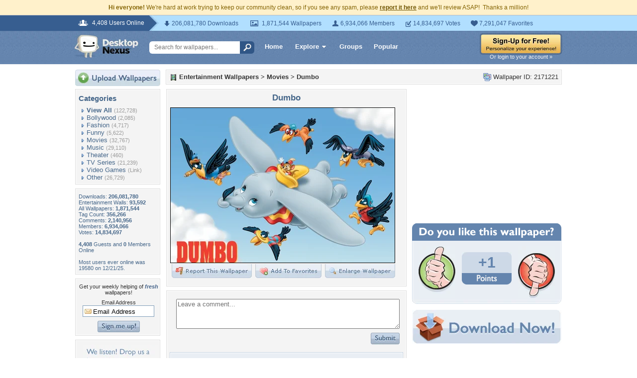

--- FILE ---
content_type: text/html; charset=utf-8
request_url: https://www.google.com/recaptcha/api2/aframe
body_size: 268
content:
<!DOCTYPE HTML><html><head><meta http-equiv="content-type" content="text/html; charset=UTF-8"></head><body><script nonce="sZkS5gJWM76rEC27pKxJZQ">/** Anti-fraud and anti-abuse applications only. See google.com/recaptcha */ try{var clients={'sodar':'https://pagead2.googlesyndication.com/pagead/sodar?'};window.addEventListener("message",function(a){try{if(a.source===window.parent){var b=JSON.parse(a.data);var c=clients[b['id']];if(c){var d=document.createElement('img');d.src=c+b['params']+'&rc='+(localStorage.getItem("rc::a")?sessionStorage.getItem("rc::b"):"");window.document.body.appendChild(d);sessionStorage.setItem("rc::e",parseInt(sessionStorage.getItem("rc::e")||0)+1);localStorage.setItem("rc::h",'1769077429408');}}}catch(b){}});window.parent.postMessage("_grecaptcha_ready", "*");}catch(b){}</script></body></html>